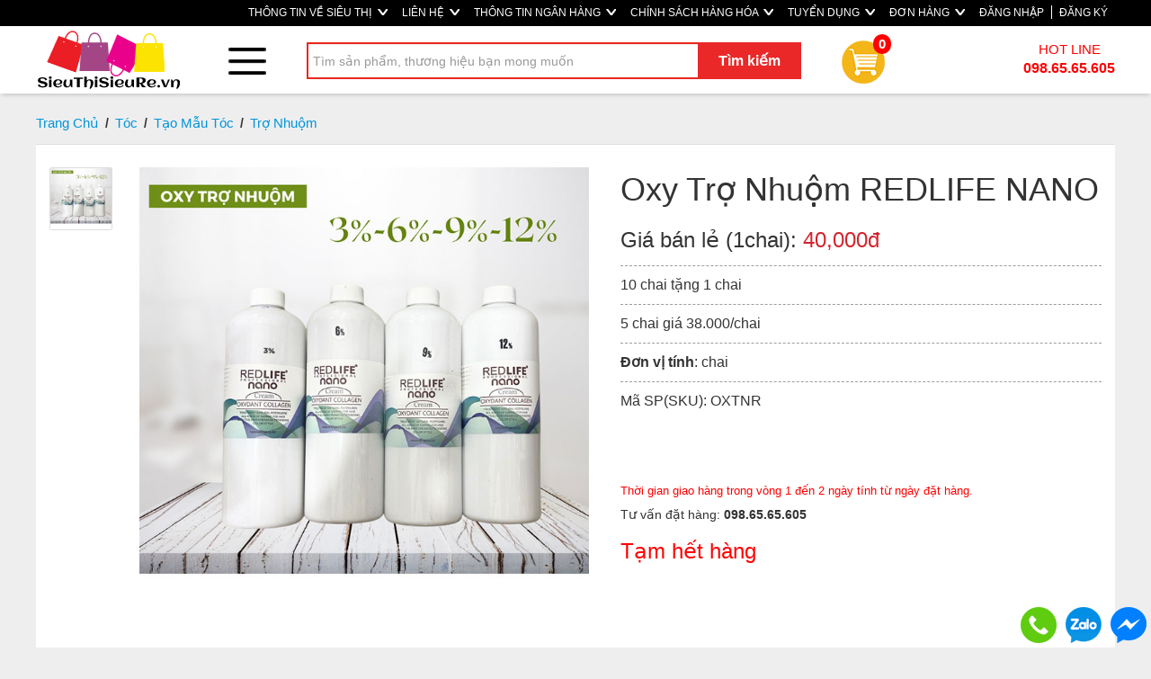

--- FILE ---
content_type: text/html; charset=utf-8
request_url: https://sieuthisieure.vn/San-pham/Oxy-Tro-Nhuom-REDLIFE-NANO-10-chai-tang-1-chai-5-chai-gia-38000-chai-10282.html
body_size: 62692
content:
<!DOCTYPE html>
<html lang="en">
<head>
    <meta charset="utf-8" />
    <meta http-equiv="refresh" content="1500">
    <title>Oxy Trợ Nhuộm REDLIFE NANO  - Sieu Thi Sieu Re - SieuThiSieuRe.vn</title>
    <link href="/favicon.ico" rel="shortcut icon" type="image/x-icon" />
    <meta http-equiv="X-UA-Compatible" content="IE=edge" />
    <meta name="viewport" content="width=device-width, initial-scale=1" />
    <meta http-equiv="P3P" cp="CAO DSP COR PSDa CONi TELi OUR STP COM NAV">
    <meta name="title" content="Oxy Trợ Nhuộm REDLIFE NANO " />
    <meta name="og:title" content="Oxy Trợ Nhuộm REDLIFE NANO " />
    <meta name="og:type" content="webiste" />
    <meta name="fb:app_id" content="141487806439691" />
    <meta property="og:site_name" content="Oxy Trợ Nhuộm REDLIFE NANO " />

    <meta property="og:url" content="https://sieuthisieure.vn/San-pham/Oxy-Tro-Nhuom-REDLIFE-NANO-10-chai-tang-1-chai-5-chai-gia-38000-chai-10282.html" />
    <meta name="twitter:url" content="https://sieuthisieure.vn/San-pham/Oxy-Tro-Nhuom-REDLIFE-NANO-10-chai-tang-1-chai-5-chai-gia-38000-chai-10282.html" />
    <meta name="twitter:title" content="Oxy Trợ Nhuộm REDLIFE NANO " />
        <meta name="description" content="SieuThiSieuRe.vn Kênh bán hàng trực tuyến uy tín" />
        <meta property="og:description" content="SieuThiSieuRe.vn Kênh bán hàng trực tuyến uy tín" />
        <meta name="twitter:description" content="SieuThiSieuRe.vn Kênh bán hàng trực tuyến uy tín" />
            <meta name="keywords" content="Oxy Trợ Nhuộm REDLIFE NANO " />
            <meta property="og:image" content="https://sieuthisieure.vn/SalesUploads/3258/17092023/7dbecfab-ce6b-4b47-9a7e-feebfdfbe977.jpg" />
        <meta name="twitter:image" content="https://sieuthisieure.vn/SalesUploads/3258/17092023/7dbecfab-ce6b-4b47-9a7e-feebfdfbe977.jpg" />

    <link href="/Content/css/Frontend/reset?v=Hgj9z3Zx_WaNWrQDyvH6pYyWsW01Px9C4A3foelHpAk1" rel="stylesheet"/>
<link href="/Content/bootstrap?v=mkxpJfrjXU4w3nBP0SsTdarvU7ETMhyg9aluEl5C4a41" rel="stylesheet"/>

    <link href="/Content/css/Frontend/stylesheet?v=0BwAEcsI2L-c-JJBjxBuA0l4_ALB1n_yyK9rFsVObh41" rel="stylesheet"/>


    <script src="/bundles/jquery?v=DZqcTVBZQs4LsHvVEWnUqeZAIdFpEhFR6k63hAZsgf01"></script>
<script src="/bundles/common?v=ZQ79uYwyeltSBqBvUso3ml3ZOEFarzPEp5fMYS-frZA1"></script>
<script src="/bundles/jquery.cycle.all.2.74?v=2Zl2-UgDm371AOMAhHwF1v1Vn1aQ8rhKzPfzJ3ZPPMc1"></script>
<script src="/bundles/jcarousellite?v=9VyOr1PPcFTefmJuv0c2SLNkuQRkw8TXIg9mLfTGliY1"></script>

    <script src="/bundles/upload-image?v=sjq4RBKN6SpSoGxInkbzVX5K3TR3w9wyFDPWxzP1YMk1"></script>

    <script src="/bundles/function?v=_M4yEK8W_oFRXM4ny6DEOIiqAL0s7XH1Sdqbzt-r-PY1"></script>

    <script src="/bundles/bootstrap?v=YdjHmD6qRd6k8swxpLlQYWNSnaPfQoHyhUuPF8NPAXs1"></script>

    

    <script type="text/javascript">
        if (navigator.userAgent.match(/IEMobile\/10\.0/)) {
            var msViewportStyle = document.createElement("style");
            msViewportStyle.appendChild(
                document.createTextNode(
                    "@-ms-viewport{width:auto!important}"
                )
            );
            document.getElementsByTagName("head")[0].
                appendChild(msViewportStyle);
        }
    </script>
    <script data-ad-client="ca-pub-3372595916140648" async src="https://pagead2.googlesyndication.com/pagead/js/adsbygoogle.js"></script>

    <!-- Global site tag (gtag.js) - Google Analytics -->
    <script async src="https://www.googletagmanager.com/gtag/js?id=UA-180303130-1">
    </script>
    <script>
        window.dataLayer = window.dataLayer || [];
        function gtag() { dataLayer.push(arguments); }
        gtag('js', new Date());

        gtag('config', 'UA-180303130-1');
    </script>


    <!-- Google Tag Manager -->
    <script>
        (function (w, d, s, l, i) {
            w[l] = w[l] || []; w[l].push({
                'gtm.start':
                    new Date().getTime(), event: 'gtm.js'
            }); var f = d.getElementsByTagName(s)[0],
                j = d.createElement(s), dl = l != 'dataLayer' ? '&l=' + l : ''; j.async = true; j.src =
                    'https://www.googletagmanager.com/gtm.js?id=' + i + dl; f.parentNode.insertBefore(j, f);
        })(window, document, 'script', 'dataLayer', 'GTM-WMGV966');</script>
    <!-- End Google Tag Manager -->

</head>

<body>

	<!-- Google Tag Manager (noscript) -->
	<noscript><iframe src="https://www.googletagmanager.com/ns.html?id=GTM-WMGV966"
	height="0" width="0" style="display:none;visibility:hidden"></iframe></noscript>
	<!-- End Google Tag Manager (noscript) -->

<div class="top-link">
    <div class="container">
    <div class="row">
        <ul class="nav navbar-nav">

            <li>
                <a class="Contact" href="/About">
                    THÔNG TIN VỀ SIÊU THỊ
                    <img src="/Content/Frontend/img/home/arrow-white-bold.png" style="vertical-align: middle; margin-left: 3px; margin-top: -3px;" />
                </a>
            </li>
            <li>
                <a class="Contact" href="/Home/Contact">
                    LIÊN HỆ
                    <img src="/Content/Frontend/img/home/arrow-white-bold.png" style="vertical-align: middle; margin-left: 3px; margin-top: -3px;" />
                </a>
            </li>
            <li>
                <a href="/Home/Bank" class="service">
                    THÔNG TIN NGÂN HÀNG
                    <img src="/Content/Frontend/img/home/arrow-white-bold.png" style="vertical-align: middle; margin-left: 3px; margin-top: -3px;" />
                </a>
            </li>
            <li>
                <a href="/Information/Index" class="service">
                    CHÍNH SÁCH HÀNG HÓA
                    <img src="/Content/Frontend/img/home/arrow-white-bold.png" style="vertical-align: middle; margin-left: 3px; margin-top: -3px;" />
                </a>
            </li>

            <li>
                <a class="Resource" href="/HR/Index">
                    TUYỂN DỤNG
                    <img src="/Content/Frontend/img/home/arrow-white-bold.png" style="vertical-align: middle; margin-left: 3px; margin-top: -3px;" />
                </a>
            </li>

                <li>
                    <a class="member" href="/Account/Login?returnUrl=/Order/Transaction">
                        ĐƠN HÀNG
                        <img src="/Content/Frontend/img/home/arrow-white-bold.png" style="vertical-align: middle; margin-left: 3px; margin-top: -3px;" />
                    </a>
                </li>

            


    <li><a href="/Account/Login?returnUrl=/" id="loginLink">ĐĂNG NHẬP</a></li>
    <li role="separator" class="divider" style="width: 1.3px; height: 15px; background: #fff; margin-top: 6px;"></li>
    <li><a href="/Account/Register?returnUrl=/" id="loginLink">ĐĂNG KÝ</a></li>


            <li class="dropdown" style="display:none;">
                <a href="#" class="dropdown-toggle" data-toggle="dropdown" role="button" aria-haspopup="true" aria-expanded="false">
                    <span class="caret"></span>
                    <img src="/Content/Frontend/img/vn-flag.png" style="vertical-align: middle; margin-left: 3px;" />
                </a>
                <ul class="dropdown-menu">
                    <li>
                        <a href="#" target="_blank">
                            <img src="/Content/Frontend/img/us-flag.png" style="vertical-align: middle; margin-left: 3px;" /> English
                        </a>
                    </li>
                    <li role="separator" class="divider"></li>
                    <li>
                        <a href="#" target="_blank">
                            <img src="/Content/Frontend/img/vn-flag.png" style="vertical-align: middle; margin-left: 3px;" /> Vietnamese
                        </a>
                    </li>
                </ul>
            </li>
        </ul>
        </div>
    </div>
</div>

<style>
 .top-link
    {
        background: #000 !important; 
    }
    
    .top-link .container .navbar-nav 
    {
        float:right;
    }
    
   .top-link .container .navbar-nav > li > a 
    {
        padding-top: 0px;
        padding-bottom: 0px;
        line-height: 25px;
        color: #fff;
        font-size: 12px;
        padding: 2px 8px;
        font-family: arial;
        font-weight: 400;
    }
    
    .top-link .container .navbar-nav > li > a:hover 
    {
       color: #000;
    }
    
    .nav .caret {
        border-top-color: #fff;
        border-bottom-color: #fff;
    }

</style>

<div class="row search">
    <div class="container">
        <div class="logo col-md-3 col-sm-4 col-xs-12" style="padding:0px; width: 214px;">
            <a class="logo" href="/" style="margin-left:17px;">
                <img src="/Content/Frontend/img/logo.png" style="margin-bottom:5px;margin-top:5px;" />
            </a>
        </div>

        <div id="searchArea" class="col-md-9 col-sm-8 col-xs-12" style="width: calc(100% - 214px);">
            <img class="menu-icon-top" src="/Content/Frontend/menu/menu.png" />
            <div class="menu-icon-top-popup">
                <a href="/thucpham" style="margin-top: 20px; display: block;color: #fff; margin-left:20px;">
                    <h1>Health - Beauty - Life</h1>
                </a>

                <img class="close-menu-icon-top" src="/Content/Frontend/menu/close-white.png" />

                <div class="category-hozential-top">
                    <ul>
                                <li>
                                    <a href="../Me-Be-3191.html">
                                        <div class="img">
                                            <img src="/Content/Frontend/category/icon/3191.jpg?v=1" title="Mẹ & Bé" />
                                        </div>
                                        <div class="description">
                                            Mẹ &amp; B&#233;
                                        </div>
                                    </a>
                                </li>
                                <li>
                                    <a href="../Suc-khoe-lam-dep-3192.html">
                                        <div class="img">
                                            <img src="/Content/Frontend/category/icon/3192.jpg?v=1" title="Sức khỏe & làm đẹp" />
                                        </div>
                                        <div class="description">
                                            Sức khỏe &amp; l&#224;m đẹp
                                        </div>
                                    </a>
                                </li>
                                <li>
                                    <a href="../Thiet-Bi-Nha-Bep-HAFELE-3193.html">
                                        <div class="img">
                                            <img src="/Content/Frontend/category/icon/3193.jpg?v=1" title="Thiết Bị Nhà Bếp HAFELE" />
                                        </div>
                                        <div class="description">
                                            Thiết Bị Nh&#224; Bếp HAFELE
                                        </div>
                                    </a>
                                </li>
                                <li>
                                    <a href="../May-Loc-Nuoc-3195.html">
                                        <div class="img">
                                            <img src="/Content/Frontend/category/icon/3195.jpg?v=1" title="Máy Lọc Nước" />
                                        </div>
                                        <div class="description">
                                            M&#225;y Lọc Nước
                                        </div>
                                    </a>
                                </li>
                    </ul>
                </div>

                <div class="clear"></div>

                <a href="/bachhoa" style="margin-top: 30px; display: block;color: #fff;margin-left:20px;">
                    <h1>Bách hóa tổng hợp</h1>
                </a>

                <div class="category-hozential-top">
                    <ul>
                                <li>
                                    <a href="../Hang-KM-HOT-1.html">
                                        <div class="img">
                                            <img src="/Content/Frontend/category/icon/1.jpg?v=1" title="Hàng KM - HOT" />
                                        </div>
                                        <div class="description">
                                            H&#224;ng KM - HOT
                                        </div>
                                    </a>
                                </li>
                                <li>
                                    <a href="../Do-Dung-Gia-Dinh-2.html">
                                        <div class="img">
                                            <img src="/Content/Frontend/category/icon/2.jpg?v=1" title="Đồ Dùng Gia Đình" />
                                        </div>
                                        <div class="description">
                                            Đồ D&#249;ng Gia Đ&#236;nh
                                        </div>
                                    </a>
                                </li>
                                <li>
                                    <a href="../Gia-Vi-Nau-An-3.html">
                                        <div class="img">
                                            <img src="/Content/Frontend/category/icon/3.jpg?v=1" title="Gia Vị Nấu Ăn" />
                                        </div>
                                        <div class="description">
                                            Gia Vị Nấu Ăn
                                        </div>
                                    </a>
                                </li>
                                <li>
                                    <a href="../Do-Choi-Tre-Em-6.html">
                                        <div class="img">
                                            <img src="/Content/Frontend/category/icon/6.jpg?v=1" title="Đồ Chơi Trẻ Em" />
                                        </div>
                                        <div class="description">
                                            Đồ Chơi Trẻ Em
                                        </div>
                                    </a>
                                </li>
                                <li>
                                    <a href="../Dung-Cu-Ve-Sinh-Nha-Cua-18.html">
                                        <div class="img">
                                            <img src="/Content/Frontend/category/icon/18.jpg?v=1" title="Dụng Cụ Vệ Sinh Nhà Cửa" />
                                        </div>
                                        <div class="description">
                                            Dụng Cụ Vệ Sinh Nh&#224; Cửa
                                        </div>
                                    </a>
                                </li>
                    </ul>
                </div>

                <div class="clear"></div>

                <a href="/noithat" style="margin-top: 20px; display: block;color: #fff; margin-left:20px;">
                    <h1>Trang trí nội thất & Thiết bị vệ sinh</h1>
                </a>

                <div class="category-hozential-top">
                    <ul>
                                <li>
                                    <a href="../Thiet-Bi-Ve-Sinh-2011.html">
                                        <div class="img">
                                            <img src="/Content/Frontend/category/icon/2011.jpg?v=1" title="Thiết Bị Vệ Sinh" />
                                        </div>
                                        <div class="description">
                                            Thiết Bị Vệ Sinh
                                        </div>
                                    </a>
                                </li>
                                <li>
                                    <a href="../Sen-Tam-Voi-Nuoc-2016.html">
                                        <div class="img">
                                            <img src="/Content/Frontend/category/icon/2016.jpg?v=1" title="Sen Tắm & Vòi Nước" />
                                        </div>
                                        <div class="description">
                                            Sen Tắm &amp; V&#242;i Nước
                                        </div>
                                    </a>
                                </li>
                                <li>
                                    <a href="../Bon-Tam-Phong-Tam-2010.html">
                                        <div class="img">
                                            <img src="/Content/Frontend/category/icon/2010.jpg?v=1" title="Bồn Tắm & Phòng Tắm" />
                                        </div>
                                        <div class="description">
                                            Bồn Tắm &amp; Ph&#242;ng Tắm
                                        </div>
                                    </a>
                                </li>
                                <li>
                                    <a href="../Chau-Rua-Chen-2017.html">
                                        <div class="img">
                                            <img src="/Content/Frontend/category/icon/2017.jpg?v=1" title="Chậu Rửa Chén" />
                                        </div>
                                        <div class="description">
                                            Chậu Rửa Ch&#233;n
                                        </div>
                                    </a>
                                </li>
                                <li>
                                    <a href="../Phu-Kien-2014.html">
                                        <div class="img">
                                            <img src="/Content/Frontend/category/icon/2014.jpg?v=1" title="Phụ Kiện" />
                                        </div>
                                        <div class="description">
                                            Phụ Kiện
                                        </div>
                                    </a>
                                </li>
                                <li>
                                    <a href="../Gach-Trang-Tri-2007.html">
                                        <div class="img">
                                            <img src="/Content/Frontend/category/icon/2007.jpg?v=1" title="Gạch Trang Trí" />
                                        </div>
                                        <div class="description">
                                            Gạch Trang Tr&#237;
                                        </div>
                                    </a>
                                </li>
                                <li>
                                    <a href="../Noi-That-Do-Go-16.html">
                                        <div class="img">
                                            <img src="/Content/Frontend/category/icon/16.jpg?v=1" title="Nội Thất Đồ Gỗ" />
                                        </div>
                                        <div class="description">
                                            Nội Thất Đồ Gỗ
                                        </div>
                                    </a>
                                </li>
                                <li>
                                    <a href="../Bep-Dien-Tu-Binova-2019.html">
                                        <div class="img">
                                            <img src="/Content/Frontend/category/icon/2019.jpg?v=1" title="Bếp Điện Từ Binova" />
                                        </div>
                                        <div class="description">
                                            Bếp Điện Từ Binova
                                        </div>
                                    </a>
                                </li>
                    </ul>
                </div>

            </div>
            <ul class="top-search-area">
                <form class="navbar-form navbar-left" role="search">
                    <div class="form-group">
                        <input type="text" autocomplete="off" class="form-control search-text-input" placeholder="Tìm sản phẩm, thương hiệu bạn mong muốn" id="txtSearch">
                    </div>
                    <button type="button" class="btn btn-default btn-search" id="btnSearch">Tìm kiếm</button>
                </form>

                <div class="search-popup"></div>



                <a href="/Order" class="cart">
                    <img src="/Content/Frontend/menu/cart.png" />
                    <div class="number">0</div>
                </a>

                <div class="hotline">
                    HOT LINE </br>
                    <span><b>098.65.65.605</b></span>
                </div>
            </ul>
        </div>

        <div class="clear"></div>
    </div>
</div>

<script>
    function gotoSearchProduct(url) {
        window.location.href = url;
    }

    $(document).ready(function () {
        $('.menu-icon-top').click(function () {
            $('.menu-icon-top-popup').addClass('active');
            document.body.scroll = 'no';
        });

        $('.close-menu-icon-top').click(function () {
            $('.menu-icon-top-popup').removeClass('active');
            document.body.scroll = 'yes';
        });
    });

</script>


    <div id="main-content" class="container">
		
        
        


<link rel="stylesheet" type="text/css" href="../../Content/fancybox/jquery.fancybox.css"/>
<link rel="stylesheet" type="text/css" href="//cdn.jsdelivr.net/jquery.slick/1.6.0/slick.css"/>
<script type="text/javascript" src="//cdn.jsdelivr.net/jquery.slick/1.6.0/slick.min.js"></script>
<script type="text/javascript" src="../../Scripts/jquery.elevatezoom.js"></script>
<script type="text/javascript" src="../../Scripts/jquery.fancybox.pack.js"></script>


<div class="body" id="detailPage">
    <div class="row">

     <div class="map">
         <a href="/">Trang Chủ</a> 

         <span class="arrow-right"> / </span>
         <a href="../Toc-3240.html">T&#243;c</a>


        
         <span class="arrow-right"> / </span>
         <a href="../Tao-Mau-Toc-3248.html">Tạo Mẫu T&#243;c</a>


           <span class="arrow-right"> / </span>
           <a href="../Tro-Nhuom-3258.html">Trợ Nhuộm</a>
     </div>

	<div style="background: #fff; padding-bottom: 20px; margin-bottom: 30px;">
            <div>
                <div class="col-md-1 col-sm-1 col-xs-2" style="margin-top: 25px; margin-bottom: 40px;">
                    <div id="gallery_01"> 
                            <a href="#" data-image="../../SalesUploads/3258/17092023/7dbecfab-ce6b-4b47-9a7e-feebfdfbe977.jpg" data-zoom-image="../../SalesUploads/3258/17092023/7dbecfab-ce6b-4b47-9a7e-feebfdfbe977.jpg" class="active"> 
                                <img id="img_01" src="../../SalesUploads/3258/17092023/7dbecfab-ce6b-4b47-9a7e-feebfdfbe977.jpg"  class="img-responsive"/> 
                            </a> 
                        
                        
                        
                        
                        
                    </div>
                </div>
				<div class="col-md-5 col-sm-5 col-xs-10" style="margin-top: 25px;">
                    <img id="zoom_09" alt="Oxy Trợ Nhuộm REDLIFE NANO " src="../../SalesUploads/3258/17092023/7dbecfab-ce6b-4b47-9a7e-feebfdfbe977.jpg" data-zoom-image="../../SalesUploads/3258/17092023/7dbecfab-ce6b-4b47-9a7e-feebfdfbe977.jpg" class="img-responsive"/>
				</div>
				
                <div class="col-md-6 col-sm-6 col-xs-12" style="padding-left: 50px;">
                    <h1 style="margin-bottom: 20px; margin-top: 30px;">
                        Oxy Trợ Nhuộm REDLIFE NANO 
                    </h1>

                    <div class="rice" style="font-size: 24px;">
                        Giá bán lẻ (1chai): <span style="color: #d4232b;">40,000đ</span>
                    </div>



                    <div style="margin-bottom: 10px;"> </div>

                        <div class="date-detail">
                            <span>10 chai tặng 1 chai</span>
                        </div>

                        <div class="date-detail">
                            <span>5 chai gi&#225; 38.000/chai </span>
                        </div>


                        <div class="date-detail">
                            <span><b>Đơn vị tính</b>: chai </span>
                        </div>

                    <div class="date-detail">
                        <span>Mã SP(SKU): OXTNR</span>
                    </div>

                    <div class="cta-area" style="margin-top:40px;">
                        <div class="buy-product">
                        </div>
                        <div class="buy-product add-to-cart-but">
                        </div>
                        <div class="clear"> </div>
                    </div>

                    <div class="phone-number" style="margin-top: 30px;">
                        <p style="color:Red;">Thời gian giao hàng trong vòng 1 đến 2 ngày tính từ ngày đặt hàng.</p>
                        <h5>Tư vấn đặt hàng:<b> 098.65.65.605</b></h5>
                    </div>

                    <div>
                            <h3 style="color:Red;">Tạm hết hàng</h3>
                    </div>

                    <ul class="col-md-12 col-sm-12 col-xs-12" style="border: 0 none; float: left; font-size: 100%; list-style-type: none; margin: 20px 10px;padding: 0; display: inline;">
                        <li class="fb_like col-md-3 col-sm-3 col-xs-3">
                            <div class="fb-like" data-send="true" data-layout="button_count" data-width="150" data-show-faces="true"></div>
                        </li>
                    </ul>
                </div>
			</div>	
			
			<div class="clear"> </div>
			
			
			
                <div class="col-md-12 col-sm-12 col-xs-12">

                    <div class="detail-title">Hình ảnh sản phẩm</div>
                        <div class="image-center">
                            <img alt="Oxy Trợ Nhuộm REDLIFE NANO " src="../../SalesUploads/3258/17092023/7dbecfab-ce6b-4b47-9a7e-feebfdfbe977.jpg" class="img-responsive" />
                        </div>
                        <p class="description-image"></p>

                                                                                                                                                                                                    </div>
			
		</div>
      </div>

       <div class="row">
           <div class="top-product-sales">
    <div class="xem-nhieu">
         <h3>Sản phẩm liên quan</h3>
    </div>
    <div class="box-list-product">
    </div>
	
	<div class="clear"></div>
</div>



      </div>

      <div class="row">
           <div class="top-product-sales">
    <div class="xem-nhieu">
         <h3>Sản phẩm bán chạy</h3>
    </div>
    <div class="box-list-product">
                <div class="box-product">
                    <a href="../San-pham/Mieng-chui-noi-Kingdom-K100-1430.html">
                        <img class="img-responsive" src="./../SalesUploads/130/30062018/3646c54a-6cea-402c-9cf7-22c57f4b7dab.jpg" alt="Miếng ch&#249;i nồi Kingdom K100"/>
                    </a>
                    
                    <div class="product-name">
                        <a href="../San-pham/Mieng-chui-noi-Kingdom-K100-1430.html">
                        Miếng ch&#249;i nồi Kingdom K100
                        </a>
                    </div>

                    <div class="material">
                        
                    </div>

                        <div class="size">
                        
                    </div>

                    <div class="gia-ban-2">
                        <h5>10,000đ</h5>
                    </div>

                    <div class="gia-thi-truong-2">
                        <h5>
&nbsp;                      
                        </h5>
                    </div>
                </div>
                <div class="box-product">
                    <a href="../San-pham/Heo-dat-mau-Truyen-thong-(trung)-Chat-lieu-dat-nung-18cm-x-10cm-x-11cm-744.html">
                        <img class="img-responsive" src="./../SalesUploads/84/24032018/cb8e1a85-ecff-467e-a51e-5fed93b37361.jpg" alt="Heo đất m&#224;u Truyền thống (trung)"/>
                    </a>
                    
                    <div class="product-name">
                        <a href="../San-pham/Heo-dat-mau-Truyen-thong-(trung)-Chat-lieu-dat-nung-18cm-x-10cm-x-11cm-744.html">
                        Heo đất m&#224;u Truyền thống (trung)
                        </a>
                    </div>

                    <div class="material">
                        Chất liệu: đất nung
                    </div>

                        <div class="size">
                        18cm x 10cm x 11cm
                    </div>

                    <div class="gia-ban-2">
                        <h5>14,000đ</h5>
                    </div>

                    <div class="gia-thi-truong-2">
                        <h5>
&nbsp;                      
                        </h5>
                    </div>
                </div>
                <div class="box-product">
                    <a href="../San-pham/Cay-day-nuoc-san-cong-nghiep-dau-thep-Dau-thep-Luoi-50cm-11135.html">
                        <img class="img-responsive" src="./../SalesUploads/130/04022025/1bd7a0ab-aa6e-4d3c-9265-a0d8ab972301.jpg" alt="C&#226;y đẩy nước s&#224;n c&#244;ng nghiệp đầu th&#233;p "/>
                    </a>
                    
                    <div class="product-name">
                        <a href="../San-pham/Cay-day-nuoc-san-cong-nghiep-dau-thep-Dau-thep-Luoi-50cm-11135.html">
                        C&#226;y đẩy nước s&#224;n c&#244;ng nghiệp đầu th&#233;p 
                        </a>
                    </div>

                    <div class="material">
                        Đầu th&#233;p
                    </div>

                        <div class="size">
                        Lưỡi 50cm
                    </div>

                    <div class="gia-ban-2">
                        <h5>119,000đ</h5>
                    </div>

                    <div class="gia-thi-truong-2">
                        <h5>
&nbsp;                      
                        </h5>
                    </div>
                </div>
                <div class="box-product">
                    <a href="../San-pham/Duong-cat-trang-cay-12kg-855.html">
                        <img class="img-responsive" src="./../SalesUploads/186/06042018/392c148e-635f-48d9-9ac4-fff17c425304.jpg" alt="Đường c&#225;t trắng "/>
                    </a>
                    
                    <div class="product-name">
                        <a href="../San-pham/Duong-cat-trang-cay-12kg-855.html">
                        Đường c&#225;t trắng 
                        </a>
                    </div>

                    <div class="material">
                        
                    </div>

                        <div class="size">
                        c&#226;y 12kg
                    </div>

                    <div class="gia-ban-2">
                        <h5>283,000đ</h5>
                    </div>

                    <div class="gia-thi-truong-2">
                        <h5>
&nbsp;                      
                        </h5>
                    </div>
                </div>
                <div class="box-product">
                    <a href="../San-pham/Nuoc-tuong-Mekong-Nap-hong-415ml-x-12-chai-1697.html">
                        <img class="img-responsive" src="./../SalesUploads/65/24082018/83b6f353-52e8-4309-9cb3-b4d5cfc5beda.jpg" alt="Nước tương Mekong Nắp hồng"/>
                    </a>
                    
                    <div class="product-name">
                        <a href="../San-pham/Nuoc-tuong-Mekong-Nap-hong-415ml-x-12-chai-1697.html">
                        Nước tương Mekong Nắp hồng
                        </a>
                    </div>

                    <div class="material">
                        
                    </div>

                        <div class="size">
                         415ml x 12 chai
                    </div>

                    <div class="gia-ban-2">
                        <h5>58,000đ</h5>
                    </div>

                    <div class="gia-thi-truong-2">
                        <h5>
&nbsp;                      
                        </h5>
                    </div>
                </div>
                <div class="box-product">
                    <a href="../San-pham/Ban-cau-1-khoi-gia-re-MS5001-Loai-1-710x380x630-mm-8405.html">
                        <img class="img-responsive" src="./../SalesUploads/2069/08122020/b156958f-53d9-494a-badb-7bfec797d9c6.jpg" alt="B&#224;n cầu 1 khối gi&#225; rẻ MS5001"/>
                    </a>
                    
                    <div class="product-name">
                        <a href="../San-pham/Ban-cau-1-khoi-gia-re-MS5001-Loai-1-710x380x630-mm-8405.html">
                        B&#224;n cầu 1 khối gi&#225; rẻ MS5001
                        </a>
                    </div>

                    <div class="material">
                        Loại 1
                    </div>

                        <div class="size">
                        710x380x630 mm
                    </div>

                    <div class="gia-ban-2">
                        <h5>2,050,000đ</h5>
                    </div>

                    <div class="gia-thi-truong-2">
                        <h5>
<span style='text-decoration: line-through;'>2,900,000đ</span>                      
                        </h5>
                    </div>
                </div>
                <div class="box-product">
                    <a href="../San-pham/Nuoc-lau-kinh-Gift-Ocean-Cool-can-4L-894.html">
                        <img class="img-responsive" src="./../SalesUploads/108/08042018/7c5ec189-98ac-41bc-8796-f03250edb11f.jpg" alt="Nước lau k&#237;nh Gift Ocean Cool can 4L"/>
                    </a>
                    
                    <div class="product-name">
                        <a href="../San-pham/Nuoc-lau-kinh-Gift-Ocean-Cool-can-4L-894.html">
                        Nước lau k&#237;nh Gift Ocean Cool can 4L
                        </a>
                    </div>

                    <div class="material">
                        
                    </div>

                        <div class="size">
                        
                    </div>

                    <div class="gia-ban-2">
                        <h5>85,000đ</h5>
                    </div>

                    <div class="gia-thi-truong-2">
                        <h5>
&nbsp;                      
                        </h5>
                    </div>
                </div>
                <div class="box-product">
                    <a href="../San-pham/Tai-lau-nha-san-ho-45cm-Homeinno-45cm-x-15cm-1910.html">
                        <img class="img-responsive" src="./../SalesUploads/130/17112018/0fc8b021-1b1b-4e65-9b22-4eb0c4632852.jpg" alt="Tải lau nh&#224; san h&#244; 45cm"/>
                    </a>
                    
                    <div class="product-name">
                        <a href="../San-pham/Tai-lau-nha-san-ho-45cm-Homeinno-45cm-x-15cm-1910.html">
                        Tải lau nh&#224; san h&#244; 45cm
                        </a>
                    </div>

                    <div class="material">
                        Homeinno
                    </div>

                        <div class="size">
                        45cm x 15cm
                    </div>

                    <div class="gia-ban-2">
                        <h5>49,000đ</h5>
                    </div>

                    <div class="gia-thi-truong-2">
                        <h5>
&nbsp;                      
                        </h5>
                    </div>
                </div>
                <div class="box-product">
                    <a href="../San-pham/Ban-cau-1-khoi-gia-re-MS5007-Loai-1-695x400x800-mm-8407.html">
                        <img class="img-responsive" src="./../SalesUploads/2069/08122020/5263d14f-93d8-46f4-9c56-a31e8bf8b2a8.jpg" alt="B&#224;n cầu 1 khối gi&#225; rẻ MS5007"/>
                    </a>
                    
                    <div class="product-name">
                        <a href="../San-pham/Ban-cau-1-khoi-gia-re-MS5007-Loai-1-695x400x800-mm-8407.html">
                        B&#224;n cầu 1 khối gi&#225; rẻ MS5007
                        </a>
                    </div>

                    <div class="material">
                        Loại 1
                    </div>

                        <div class="size">
                        695x400x800 mm
                    </div>

                    <div class="gia-ban-2">
                        <h5>2,000,000đ</h5>
                    </div>

                    <div class="gia-thi-truong-2">
                        <h5>
<span style='text-decoration: line-through;'>2,900,000đ</span>                      
                        </h5>
                    </div>
                </div>
                <div class="box-product">
                    <a href="../San-pham/Ban-cau-1-khoi-107-Loai-1-710x390x620-mm-8406.html">
                        <img class="img-responsive" src="./../SalesUploads/2069/08122020/ba219313-6c95-4c5c-84b5-899a9949ac0f.jpg" alt="B&#224;n cầu 1 khối 107"/>
                    </a>
                    
                    <div class="product-name">
                        <a href="../San-pham/Ban-cau-1-khoi-107-Loai-1-710x390x620-mm-8406.html">
                        B&#224;n cầu 1 khối 107
                        </a>
                    </div>

                    <div class="material">
                        Loại 1
                    </div>

                        <div class="size">
                        710x390x620 mm
                    </div>

                    <div class="gia-ban-2">
                        <h5>2,150,000đ</h5>
                    </div>

                    <div class="gia-thi-truong-2">
                        <h5>
<span style='text-decoration: line-through;'>2,900,000đ</span>                      
                        </h5>
                    </div>
                </div>
                <div class="box-product">
                    <a href="../San-pham/Sot-Bau-Dai-Duy-Tan-010521-Duy-Tan-405-x-405-x-44-cm-11220.html">
                        <img class="img-responsive" src="./../SalesUploads/228/21022025/674e6c90-cb34-4358-b877-82d9ab39c8d8.jpg" alt="Sọt Bầu Đại Duy T&#226;n 010521"/>
                    </a>
                    
                    <div class="product-name">
                        <a href="../San-pham/Sot-Bau-Dai-Duy-Tan-010521-Duy-Tan-405-x-405-x-44-cm-11220.html">
                        Sọt Bầu Đại Duy T&#226;n 010521
                        </a>
                    </div>

                    <div class="material">
                        Duy T&#226;n
                    </div>

                        <div class="size">
                        40.5 x 40.5 x 44 cm
                    </div>

                    <div class="gia-ban-2">
                        <h5>90,000đ</h5>
                    </div>

                    <div class="gia-thi-truong-2">
                        <h5>
<span style='text-decoration: line-through;'>125,000đ</span>                      
                        </h5>
                    </div>
                </div>
                <div class="box-product">
                    <a href="../San-pham/Tui-rac-trung-Minh-Hoang-55cm-x-65cm-1719.html">
                        <img class="img-responsive" src="./../SalesUploads/197/29082018/bb28e94a-e130-4202-825b-9d9f4d2552fc.jpeg" alt="T&#250;i r&#225;c trung"/>
                    </a>
                    
                    <div class="product-name">
                        <a href="../San-pham/Tui-rac-trung-Minh-Hoang-55cm-x-65cm-1719.html">
                        T&#250;i r&#225;c trung
                        </a>
                    </div>

                    <div class="material">
                        Minh Ho&#224;ng
                    </div>

                        <div class="size">
                        55cm x 65cm
                    </div>

                    <div class="gia-ban-2">
                        <h5>28,000đ</h5>
                    </div>

                    <div class="gia-thi-truong-2">
                        <h5>
&nbsp;                      
                        </h5>
                    </div>
                </div>
                <div class="box-product">
                    <a href="../San-pham/Heo-dat-mau-Truyen-thong-(dai)-Chat-lieu-dat-nung-28cm-x-17cm-x-18cm-746.html">
                        <img class="img-responsive" src="./../SalesUploads/84/24032018/5a49104c-be90-4fcd-b451-644d2c2b629e.jpg" alt="Heo đất m&#224;u Truyền thống (đại)"/>
                    </a>
                    
                    <div class="product-name">
                        <a href="../San-pham/Heo-dat-mau-Truyen-thong-(dai)-Chat-lieu-dat-nung-28cm-x-17cm-x-18cm-746.html">
                        Heo đất m&#224;u Truyền thống (đại)
                        </a>
                    </div>

                    <div class="material">
                        Chất liệu: đất nung
                    </div>

                        <div class="size">
                        28cm x 17cm x 18cm
                    </div>

                    <div class="gia-ban-2">
                        <h5>28,000đ</h5>
                    </div>

                    <div class="gia-thi-truong-2">
                        <h5>
&nbsp;                      
                        </h5>
                    </div>
                </div>
                <div class="box-product">
                    <a href="../San-pham/Chao-ran-Berlinger-Haus-BH-8114-28cm-mau-than-den-–-Antracit-Collection-Berlinger-Haus-28cm-10914.html">
                        <img class="img-responsive" src="./../SalesUploads/3334/25062024/764a5fe1-bbae-4604-9d4c-1efd5bd7025d.jpg" alt="Chảo r&#225;n Berlinger Haus BH/8114 28cm m&#224;u than đen – Antracit Collection"/>
                    </a>
                    
                    <div class="product-name">
                        <a href="../San-pham/Chao-ran-Berlinger-Haus-BH-8114-28cm-mau-than-den-–-Antracit-Collection-Berlinger-Haus-28cm-10914.html">
                        Chảo r&#225;n Berlinger Haus BH/8114 28cm m&#224;u than đen – Antracit Collection
                        </a>
                    </div>

                    <div class="material">
                        Berlinger Haus
                    </div>

                        <div class="size">
                         28cm
                    </div>

                    <div class="gia-ban-2">
                        <h5>740,000đ</h5>
                    </div>

                    <div class="gia-thi-truong-2">
                        <h5>
<span style='text-decoration: line-through;'>880,000đ</span>                      
                        </h5>
                    </div>
                </div>
                <div class="box-product">
                    <a href="../San-pham/Duong-cat-trang-bao-50kg-1085.html">
                        <img class="img-responsive" src="./../SalesUploads/103/23042018/1ebf71ee-638f-490b-9d5e-60d9dee67277.jpg" alt="Đường c&#225;t trắng "/>
                    </a>
                    
                    <div class="product-name">
                        <a href="../San-pham/Duong-cat-trang-bao-50kg-1085.html">
                        Đường c&#225;t trắng 
                        </a>
                    </div>

                    <div class="material">
                        
                    </div>

                        <div class="size">
                        bao 50kg
                    </div>

                    <div class="gia-ban-2">
                        <h5>1,115,000đ</h5>
                    </div>

                    <div class="gia-thi-truong-2">
                        <h5>
&nbsp;                      
                        </h5>
                    </div>
                </div>
                <div class="box-product">
                    <a href="../San-pham/Xa-phong-cuc-Irish-Spring-113g-953.html">
                        <img class="img-responsive" src="./../SalesUploads/120/14042018/9d5f3e52-8651-4dcd-b58b-caca69a4b49d.jpg" alt="X&#224; ph&#242;ng cục Irish Spring 113g"/>
                    </a>
                    
                    <div class="product-name">
                        <a href="../San-pham/Xa-phong-cuc-Irish-Spring-113g-953.html">
                        X&#224; ph&#242;ng cục Irish Spring 113g
                        </a>
                    </div>

                    <div class="material">
                        
                    </div>

                        <div class="size">
                        
                    </div>

                    <div class="gia-ban-2">
                        <h5>22,000đ</h5>
                    </div>

                    <div class="gia-thi-truong-2">
                        <h5>
&nbsp;                      
                        </h5>
                    </div>
                </div>
                <div class="box-product">
                    <a href="../San-pham/Mam-Nem-Ngon-Pha-San-Thuan-Phat-12-chai-x-11kg-9798.html">
                        <img class="img-responsive" src="./../SalesUploads/170/11112021/de0f826e-d2d1-4305-9b63-c87840c83326.jpg" alt="Mắm N&#234;m Ngon Pha Sẵn "/>
                    </a>
                    
                    <div class="product-name">
                        <a href="../San-pham/Mam-Nem-Ngon-Pha-San-Thuan-Phat-12-chai-x-11kg-9798.html">
                        Mắm N&#234;m Ngon Pha Sẵn 
                        </a>
                    </div>

                    <div class="material">
                        Thuận Ph&#225;t 
                    </div>

                        <div class="size">
                        12 chai x 1,1kg
                    </div>

                    <div class="gia-ban-2">
                        <h5>610,000đ</h5>
                    </div>

                    <div class="gia-thi-truong-2">
                        <h5>
<span style='text-decoration: line-through;'>662,000đ</span>                      
                        </h5>
                    </div>
                </div>
                <div class="box-product">
                    <a href="../San-pham/Bay-gian-Hoi-Hoi-Hop-3-mieng-1816.html">
                        <img class="img-responsive" src="./../SalesUploads/204/10092018/72d33520-ec4d-4ec8-a9cf-60043ddef54a.jpeg" alt="Bẫy gi&#225;n Hoi Hoi"/>
                    </a>
                    
                    <div class="product-name">
                        <a href="../San-pham/Bay-gian-Hoi-Hoi-Hop-3-mieng-1816.html">
                        Bẫy gi&#225;n Hoi Hoi
                        </a>
                    </div>

                    <div class="material">
                        Hộp 3 miếng
                    </div>

                        <div class="size">
                        
                    </div>

                    <div class="gia-ban-2">
                        <h5>23,000đ</h5>
                    </div>

                    <div class="gia-thi-truong-2">
                        <h5>
<span style='text-decoration: line-through;'>24,000đ</span>                      
                        </h5>
                    </div>
                </div>
    </div>
	
	<div class="clear"></div>
</div>



      </div>

       <div class="row">
           <div class="top-product-sales">
    <div class="xem-nhieu">
         <h3> Sản phẩm bạn đã xem </h3>
    </div>
    <div class="box-list-product">
    </div>
	
	<div class="clear"></div>
</div>
      </div>

       <div class="row facebook-comments" style="margin-top: 50px">
         <h2>Bình Luận</h2>
        <div class="fb-comments" data-href="https://developers.facebook.com/docs/plugins/comments#Oxy-Tro-Nhuom-REDLIFE-NANO-10-chai-tang-1-chai-5-chai-gia-38000-chai-10282.html" data-numposts="20" data-width="800"></div>
      </div>
</div>

<script type="text/javascript">
    $(document).ready(function () {
        $('.box-list-product').slick({
            dots: true,
            infinite: true,
            speed: 200,
            slidesToShow: 6,
            slidesToScroll: 6,
            adaptiveHeight: true,
            autoplay: true
        });

        $('.add-to-cart').click(function () {
            ga('send', {
                hitType: 'event',
                eventCategory: 'Add to Cart',
                eventAction: 'add-to-cart',
                eventLabel: 'Add to Cart'
            });
        });
    });

    $("#zoom_09").elevateZoom({
        gallery: 'gallery_01', 
        cursor: 'pointer', 
        galleryActiveClass: 'active',
        imageCrossfade: true,
        loadingIcon: '../../Content/fancybox/ajax-loader.gif',
        zoomWindowWidth: 500,
        zoomWindowHeight: 500
    }); 
        
    $("#zoom_09").bind("click", function(e) {
       var ez = $('#zoom_09').data('elevateZoom');	
       $.fancybox(ez.getGalleryList()); 
        return false;
    });
</script>	
    </div>

<div id="footer" class="footer bg-color">
        <div class="bg-color-behind container">
            <div class="row">
                <ul class="links col-md-4 col-sm-6 col-xs-12">
                    <li>
                        <p class="title">
                            <strong>CỬA HÀNG</strong>
                        </p>
                        <p style="font-size:14px; margin-top: 10px; color: #fff;">
                            Store 1:
                            <a href="/bachhoa" style="color: #428bca">
                                Bách hóa tổng hợp
                            </a>
                        </p>
                        <p style="font-size:14px;color: #fff;">
                            Địa chỉ: Bán online
                        </p>

                        <p style="font-size:14px; margin-top: 20px; color: #fff;">
                            Store 2:
                            <a href="/noithat" style="color: #428bca">
                                Trang trí nội thất & Thiết bị vệ sinh
                            </a>
                        </p>
                        <p style="font-size:14px;color: #fff;">
                            Địa chỉ: 157 Lũy Bán Bích, P. Tân Thới Hòa, Q. Tân Phú, TP.HCM (Nội Thất Nghi Lâm)
                        </p>
                    </li>
										
					<li>
						<p style="font-size:14px; margin-top: 10px; color: #fff;">
                            Thông tin tài khoản:
                            <a style="color: #428bca" href="/Home/Bank">Tài khoản ngân hàng</a>
                        </p>

                        <p style="font-size:14px; margin-top: 10px; color: #fff;">
                            Tra cứu:
							
								<a style="color: #428bca" href="/Account/Login?returnUrl=/Order/Transaction">Đơn Hàng</a>
						</p>
					</li>
                </ul>
                <ul class="col-md-4 col-sm-6 col-xs-12 links">
                    <li>
                        <p class="title"><b>THÔNG TIN VỀ SIÊU THỊ SIÊU RẺ</b></p>
						 <p style="font-size:14px; margin-top: 10px; color: #fff;">
                           Tên doanh nghiệp đại diện: <b>BÁCH HÓA SIÊU RẺ</b>
                        </p>
						<p style="font-size:14px;color: #fff;">
							Giấy phép kinh doanh: <b>41N8032827G</b>
						</p>
						<p style="font-size:14px;color: #fff;">
							Mã số thuế: <b>8303065667</b>
						</p>
                        <p style="font-size:14px;color: #fff;">
                            Địa chỉ: 36/27 - 27A, đường Bình Giã, P.13, quận Tân Bình, Tp.HCM (Bán online)
                        </p>
                        <p style="font-size:14px; color: #fff;">Ðiện thoại: <span style="color:#428bca">098.65.65.605</span></p>
                        <p style="font-size:14px; color: #fff;">Zalo: <span style="color:#428bca">098.65.65.605</span></p>
                        <p style="font-size:14px; color: #fff;">Email: <span itemprop="email"><a style="color: #428bca" href="mailto:sieuthisieure.vn@gmail.com">sieuthisieure.vn@gmail.com</a></span></p>

                        <p style="font-size:14px; color: #fff;">Website: <a style="color: #428bca" href="http://sieuthisieure.vn">http://sieuthisieure.vn</a></p>
                        <p style="font-size:14px; margin-top: 10px; color: #fff;">
                            Facebook:
                            <a href="https://facebook.com/sieuthisieure.vn/" target="_blank" style="color: #428bca">
                                https://facebook.com/sieuthisieure.vn
                            </a>
                        </p>
					</li>
                </ul>

                <ul class="col-md-4 col-sm-6 col-xs-12 links">
                    <li>
                        <p class="title"><b>CHÍNH SÁCH HÀNG HÓA</b></p>
                        <p>
                            <a style="color: #428bca" href="/Delivery/Index">1. Vận chuyển và giao nhận</a>
                        </p>
                        <p>
                            <a style="color: #428bca" href="/Guarantee/Index">2. Chính sách bảo hành</a>
                        </p>
                        <p>
                            <a style="color: #428bca" href="/PaymentGuide/Index">3. Hình thức thanh toán</a>
                        </p>
                        <p>
                            <a style="color: #428bca" href="/ReturnPolicy/Index">4. Chính sách hoàn tiền đổi trả hàng</a>
                        </p>

                        <p>
                            <a style="color: #428bca" href="/Security/Index">5. Chính sách bảo mật</a>
                        </p>
                        <p>
                            <a style="color: #428bca" href="/Home/Contact">6. Liên hệ</a>
                        </p>
                        <p>
                            <a style="color: #428bca" href="/About/Index">7. Về chúng tôi</a>
                        </p>
                        <p>
                            <a style="color: #428bca" href="/Owner/Index">8. Thông tin chủ sở hữu Website</a>
                        </p>
                    </li>

                    <li>
                        <p style="margin-top: 20px; font-style: italic; font-size: 14px; color:#fff;"> © 2020 SieuThiSieuRe.vn</p>
                    </li>
                    <li>
                        <p>
                            <a href="http://online.gov.vn/Home/WebDetails/65194">
                                <img alt="" style="width: 200px; margin-top: 10px;" title="" src="../../Content/Frontend/img/logoSaleNoti.png" />
                            </a>
                        </p>
                    </li>
                </ul>
            </div>
    </div>
</div>

<div class="backtotop" id="dvBackToTop" style="display: block;" onclick="javascript:window.scrollTo(0,0); this.style.display='none';">
    <span></span>
</div>

<a class="call-now" id="callNow" style="display: block; position: fixed; bottom: 5px; right: 105px; z-index: 1000;" 
   href="tel:+840706565605" target="_blank">
    <img src="../../Content/Frontend/img/call-now.png"/>
</a>

<a class="zalo-messenger" id="zaloMessenger" style="display: block; position: fixed; bottom: 5px; right: 55px; z-index: 1000;" 
   href="https://zalo.me/0986565605" target="_blank">
    <img src="../../Content/Frontend/img/zalo.png" />
</a>

<a class="facebook-messenger" id ="facebookMessenger" style="display: block; position: fixed; bottom: 5px; right: 5px; z-index: 1000;" href="https://www.messenger.com/t/sieuthisieure.vn" target="_blank">
   <img src="../../Content/Frontend/img/messenger.png?v=2"/>
</a>

<script type="text/javascript">

    $(document).ready(function () {
        // var iBackground = Math.floor((Math.random() * 10) + 1) % 5;
        // $('.header ').css('background', 'url("/Content/Frontend/img/background_new_' + iBackground + '.jpg") no-repeat top center');

        $('#txtSearch').keypress(function (e) {
            if (e.keyCode == 13) {
                e.preventDefault();

                if ($.trim($("#txtSearch").val()) != "") {
                    Search($("#txtSearch").val(), "");
                } else {
                    alert("Vui lòng nhập sản phẩm");
                }
            }
        });

        $("#btnSearch").click(function () {
            if ($.trim($("#txtSearch").val()) != "") {
                Search($("#txtSearch").val(), "");
            } else {
                alert("Vui lòng nhập sản phẩm");
            }
        });

        $("#btnPromotionEmail").click(function () {
            funcPromotionEmail();
        })


        $("#view-list-table").click(function () {
            ChangeView('table');
        });

        $("#view-list-list").click(function () {
            ChangeView('list');
        });

        $(window).scroll(function (event) {
            var scroll = $(window).scrollTop();
            if (scroll > 110) {
                $('.row.search').addClass('fixed');
            } else {
                $('.row.search').removeClass('fixed');
            }
        });

    });

    function funcPromotionEmail() {
        var email = $("#txtPromotionEmail").val();
        if (email == "") {
            alert("Vui lòng điền thông tin email");
            return;
        }

        $.ajax({
            url: '/Home/PromotionEmail',
            type: "GET",
            data: { email: email },
            success: function (data) {
                if (data = "success") {
                    alert("Bạn đã gửi email thành công! Cảm ơn bạn.");
                    $("#txtPromotionEmail").val("");
                }
                else {
                    alert("Gửi thông tin email không thành công! Vui lòng thử lại!");
                }
            }
        });
    }

    function ChangeView(type) {
        $.ajax({
            url: '/Home/ChangeView',
            type: "GET",
            data: { type: type },
            success: function (data) {
                window.location.reload();
            }
        });
    }

    function Search(name, type) {
        location = "/Home/Search?name=" + name + "&type=" + type;
    }
	
</script>


<!--facebook-->

<div id="fb-root"></div>
<script>    (function (d, s, id) {
        var js, fjs = d.getElementsByTagName(s)[0];
        if (d.getElementById(id)) return;
        js = d.createElement(s); js.id = id;
        js.src = 'https://connect.facebook.net/vi_VN/sdk.js#xfbml=1&version=v2.11&appId=141487806439691';
        fjs.parentNode.insertBefore(js, fjs);
    } (document, 'script', 'facebook-jssdk'));
 </script>



<!--google analytics start-->
 <script>
        (function (i, s, o, g, r, a, m) {
            i['GoogleAnalyticsObject'] = r; i[r] = i[r] || function () {
                (i[r].q = i[r].q || []).push(arguments)
            }, i[r].l = 1 * new Date(); a = s.createElement(o),
          m = s.getElementsByTagName(o)[0]; a.async = 1; a.src = g; m.parentNode.insertBefore(a, m)
        })(window, document, 'script', 'https://www.google-analytics.com/analytics.js', 'ga');

        ga('create', 'UA-109833365-1', 'auto');
        ga('send', 'pageview');
    </script>
  
<!--google analytics end-->


<div id="loadingArea">
    Loading ...
</div>

</body>
</html>


--- FILE ---
content_type: text/html; charset=utf-8
request_url: https://www.google.com/recaptcha/api2/aframe
body_size: 266
content:
<!DOCTYPE HTML><html><head><meta http-equiv="content-type" content="text/html; charset=UTF-8"></head><body><script nonce="Eivs4czX8bnpRuy8jVQ7YQ">/** Anti-fraud and anti-abuse applications only. See google.com/recaptcha */ try{var clients={'sodar':'https://pagead2.googlesyndication.com/pagead/sodar?'};window.addEventListener("message",function(a){try{if(a.source===window.parent){var b=JSON.parse(a.data);var c=clients[b['id']];if(c){var d=document.createElement('img');d.src=c+b['params']+'&rc='+(localStorage.getItem("rc::a")?sessionStorage.getItem("rc::b"):"");window.document.body.appendChild(d);sessionStorage.setItem("rc::e",parseInt(sessionStorage.getItem("rc::e")||0)+1);localStorage.setItem("rc::h",'1768828480462');}}}catch(b){}});window.parent.postMessage("_grecaptcha_ready", "*");}catch(b){}</script></body></html>

--- FILE ---
content_type: text/plain
request_url: https://www.google-analytics.com/j/collect?v=1&_v=j102&a=964812460&t=pageview&_s=1&dl=https%3A%2F%2Fsieuthisieure.vn%2FSan-pham%2FOxy-Tro-Nhuom-REDLIFE-NANO-10-chai-tang-1-chai-5-chai-gia-38000-chai-10282.html&ul=en-us%40posix&dt=Oxy%20Tr%E1%BB%A3%20Nhu%E1%BB%99m%20REDLIFE%20NANO%20-%20Sieu%20Thi%20Sieu%20Re%20-%20SieuThiSieuRe.vn&sr=1280x720&vp=1280x720&_u=YEDAAUABAAAAACAAI~&jid=1539159597&gjid=666253473&cid=587609721.1768828479&tid=UA-109833365-1&_gid=1289224752.1768828479&_r=1&_slc=1&z=435723194
body_size: -451
content:
2,cG-LQ44DTFYXL